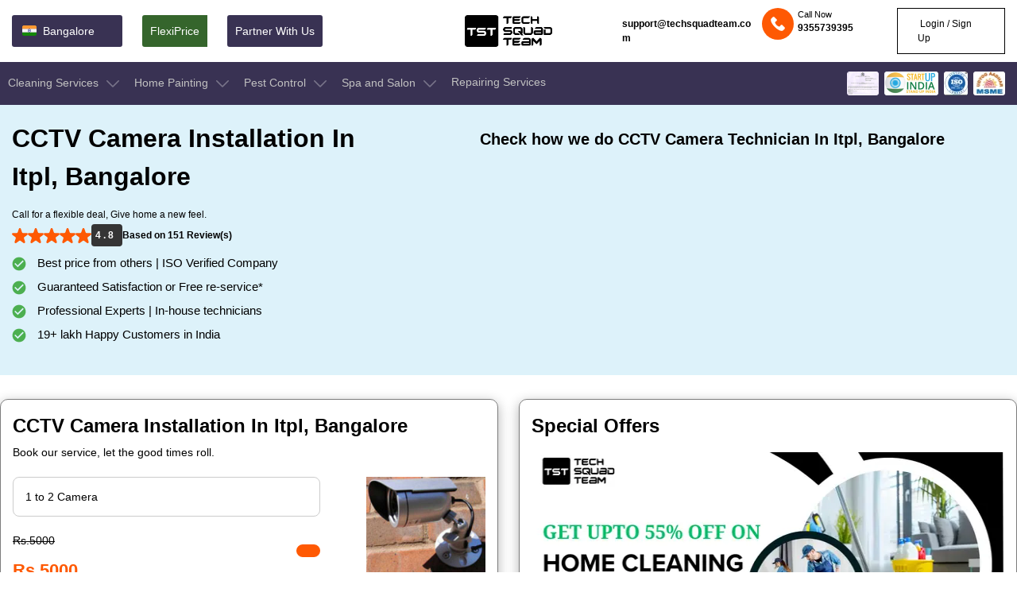

--- FILE ---
content_type: application/javascript
request_url: https://techsquadteam.com/new_js/custom.js
body_size: 1239
content:
$(document).ready(function () {
  $('.slideBanner').slick({
	slidesToShow: 1,
	slidesToScroll: 1,
	autoplay: true,
	autoplaySpeed: 3000,
	speed: 1500,
	arrows: false,
  });

  $('.severslide').slick({
	slidesToShow: 4,
	slidesToScroll: 2,
	speed: 800,
	responsive: [{
	  breakpoint: 768,
	  settings: {
		slidesToShow: 1,
		slidesToScroll: 1
	  }
	}
	]
  });

  $('.videoslide').slick({
	slidesToShow: 3,
	slidesToScroll: 2,
	speed: 800,
	responsive: [{
	  breakpoint: 768,
	  settings: {
		slidesToShow: 1,
		slidesToScroll: 1
	  }
	}
	]
  });



  if ($(window).width() <= 767) {
	$('.awardslide').slick({
	  slidesToShow: 2,
	  slidesToScroll: 2,
	  speed: 800
	});
  }

  $(document).on('click', '.done h4', function () {
	$(this).toggleClass('active').parents('li').siblings('li').find('h4').removeClass('active');
	$(this).next('.faqDown').slideToggle().parents('.done').siblings('.done').find('.faqDown').slideUp();
  });

  $(document).on("click", ".location a", function () {
//	$("body").addClass("popupShow");
  });
  $(document).on("click", ".on-close-popup, .popup-welcome", function () {
	$("body").removeClass("popupShow");
  });
  $(document).on("click", ".popup-container", function (e) {
	e.stopPropagation();
  });


  if ($(window).width() <= 991) {
	$(document).on('click', '.mobile-icon svg', function () {
	  $('.mega-menu').addClass('open');
	  $('body').addClass('sidebar-open');
	});
  }
});

function closeMenu() {
  $('.mega-menu').removeClass('open');
  $('body').removeClass('sidebar-open');
}

/*== FOR TABS==*/
$(document).ready(function() {
	$(".cleaning-info .tab_content").hide();
	$(".cleaning-info .tab_content:first").show();
	$(".cleaning-info #tabs .tabmenu li").click(function() {
		$(".cleaning-info #tabs .tabmenu li").removeClass("active");
		$(this).addClass("active");
		$(".cleaning-info .tab_content").hide();
		var activeTab = $(this).attr("rel");
		$("#"+activeTab).fadeIn();
	});
});

/*== FOR SLIDETOGGLE==*/
$(document).ready( function() {
	$('.title').click( function() {
		var trig = $(this);
		if ( trig.hasClass('title_active') ) {
		trig.next('.information').slideToggle('slow');
		trig.removeClass('title_active');
		} else {
		$('.title_active').next('.information').slideToggle('slow');
		$('.title_active').removeClass('title_active');
		trig.next('.information').slideToggle('slow');
		trig.addClass('title_active');
		};
	return false;
	});
});

$('.types-paints #tabs ul li').click(function(){
	var tab_id = $(this).attr('rel');
	$('.types-paints #tabs ul li').removeClass('active');
	$('.types-paints .content_box').removeClass('open_box');
	$(this).addClass('active');
	$("#"+tab_id).addClass('open_box');
});

$('.products-part #tabs .tabmenu li').click(function(){
	var tab_id = $(this).attr('rel');
	$('.products-part #tabs .tabmenu li').removeClass('active');
	$('.products-part .content_box').removeClass('open_box');
	$(this).addClass('active');
	$("#"+tab_id).addClass('open_box');
});

$('.different-paints').slick({
	dots: true,
	arrows:false,
	infinite: false,
	speed: 300,
	slidesToShow: 4,
	slidesToScroll: 4,
	responsive: [
		{
		breakpoint: 1024,
		settings: {
			slidesToShow: 3,
			slidesToScroll: 3,
			infinite: true,
			dots: true
		}
		},
		{
		breakpoint: 768,
		settings: {
			slidesToShow: 2,
			slidesToScroll: 2
		}
		},
		{
		breakpoint: 480,
		settings: {
			slidesToShow: 1,
			slidesToScroll: 1
		}
		}
	]
});

$('.products-slider').slick({
	dots: true,
	arrows:false,
	infinite: false,
	speed: 300,
	slidesToShow: 3,
	slidesToScroll: 3,
	responsive: [
		{
		breakpoint: 1024,
		settings: {
			slidesToShow: 2,
			slidesToScroll: 2,
			infinite: true,
			dots: true
		}
		},
		{
		breakpoint: 768,
		settings: {
			slidesToShow: 1,
			slidesToScroll: 1
		}
		},
	]
});

$('.storieslider').slick({
	dots: false,
	arrows:true,
	infinite: false,
	speed: 300,
	slidesToShow: 3,
	slidesToScroll: 3,
	responsive: [
		{
		breakpoint: 1024,
		settings: {
			slidesToShow: 3,
			slidesToScroll: 3,
			infinite: true,
			dots: true
		}
		},
		{
		breakpoint: 768,
		settings: {
			slidesToShow: 2,
			slidesToScroll: 2
		}
		},
		{
		breakpoint: 480,
		settings: {
			slidesToShow: 1,
			slidesToScroll: 1
		}
		}
	]
});

$('.result-show').slick({
	slidesToShow: 1,
	arrows:true,
	slidesToScroll: 1,
	speed: 800,
	responsive: [{
	  breakpoint: 768,
	  settings: {
		slidesToShow: 1,
		slidesToScroll: 1
	  }
	}
	]
  });

/*$(window).scroll(function() {
	var header = $(document).scrollTop();
	var mq1 = window.matchMedia("(min-width: 992px)");
	if (mq1.matches) {
		var headerHeight = $(".site-i-header").outerHeight() + 10;
		if (header > headerHeight) {
		$(".site-i-header").addClass("fixed");
		} else {
		$(".site-i-header").removeClass("fixed");
		}
	}
});*/




;